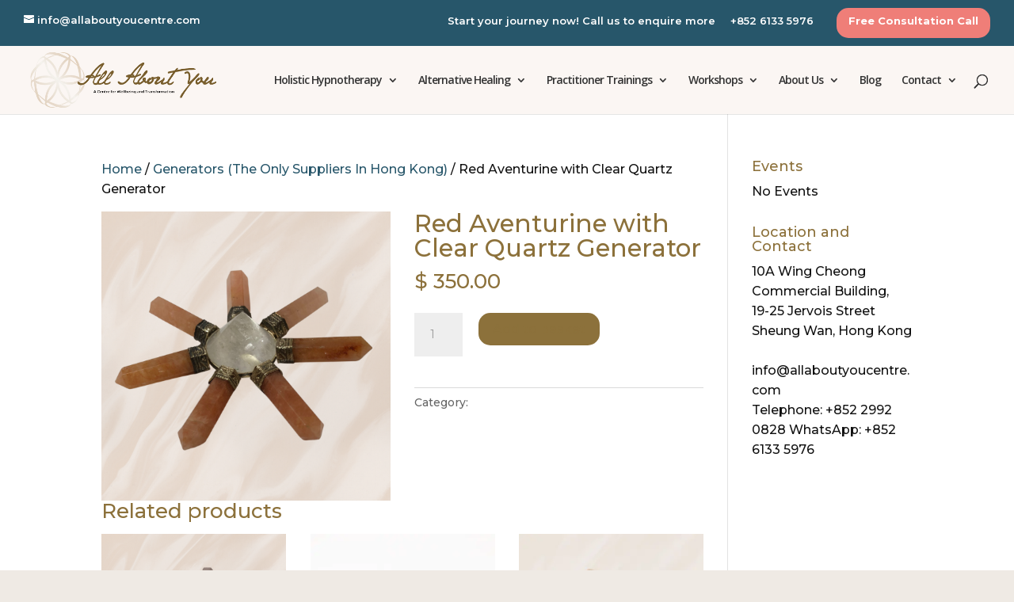

--- FILE ---
content_type: text/css
request_url: https://www.allaboutyoucentre.com/wp-content/uploads/useanyfont/uaf.css?ver=1760512269
body_size: 23
content:
				@font-face {
					font-family: 'playscript-sc';
					src: url('/wp-content/uploads/useanyfont/3115PlayScript-SC.woff2') format('woff2'),
						url('/wp-content/uploads/useanyfont/3115PlayScript-SC.woff') format('woff');
					  font-display: auto;
				}

				.playscript-sc{font-family: 'playscript-sc' !important;}

		

--- FILE ---
content_type: application/javascript
request_url: https://app.truconversion.com/ti-js/33452/a048d.js
body_size: 2862
content:
/* TruConversion - allaboutyoucentre.com - LastUpdated: 1768588230*/
function _tcBootstrap(){return null!==window.opener&&void 0!==window.opener&&!window.opener.closed&&-1!==window.name.indexOf("_tcHeatmapMainReportWindow")||-1!==window.location.href.indexOf("_tcRepParam=report")||-1!==window.name.indexOf("_tcTrendMainReportWindow")||-1!==window.name.indexOf("_tcTrendReportWindow")||-1!==window.name.indexOf("_tcHeatmapV3MainReportWindow")||-1!==window.location.href.indexOf("_tcRepParam=hmv3report")}
if(_tcBootstrap()){tcjs = function(a,b,c){}; if(-1!==window.name.indexOf("_tcHeatmapMainReportWindow")||-1!==window.location.href.indexOf("_tcRepParam=report")){ !function(n,t,i){var o,e=n.getElementsByTagName("head")[0];n.getElementById(i)||(o=n.createElement(t),o.id=i,o.src=n.location.protocol+"//cdn.truconversion.com/tc-report-v169.js?m=1768588230",e.appendChild(o,e))}(document,"script","ti-js-cj-r-init"); } if(-1!==window.name.indexOf("_tcTrendMainReportWindow")){ !function(n,t,i){var o,e=n.getElementsByTagName("head")[0];n.getElementById(i)||(o=n.createElement(t),o.id=i,o.src=n.location.protocol+"//app.truconversion.com/tc-trend-opener-report.js?m=1768588230",e.appendChild(o,e))}(document,"script","ti-js-cj-trend-v2-init"); } if(-1!==window.name.indexOf("_tcTrendReportWindow")){ !function(n,t,i){var o,e=n.getElementsByTagName("head")[0];n.getElementById(i)||(o=n.createElement(t),o.id=i,o.src=n.location.protocol+"//cdn.truconversion.com/tc-trend-report-v23.js?m=1768588230",e.appendChild(o,e))}(document,"script","ti-js-cj-trend-init"); } if(-1!==window.name.indexOf("_tcHeatmapV3MainReportWindow")||-1!==window.location.href.indexOf("_tcRepParam=hmv3report")){ !function(n,t,i){var o,e=n.getElementsByTagName("head")[0];n.getElementById(i)||(o=n.createElement(t),o.id=i,o.src=n.location.protocol+"//cdn.truconversion.com/tc-hm-report-v38.js?m=1768588230",e.appendChild(o,e))}(document,"script","ti-js-cj-r-init"); } }else{ window.tcConfigs = {sockUrl: "https://io.truconversion.com/", tcDomain: "app.truconversion.com", appVer: "TC.P.29.0.6", allowPokeByResponse: true, ipAddr: "", userCountry: "", userCity: "", userRegion: "", accountId: 15275,domainId: 33452,gaEvent: "0" ,guaEvent: "0",kmEvent: "0",tools: {"mis":[],"mas":[],"fun":[{"identifier":"fu","funnel_id":"16499","account_id":"15275","domain_id":"33452","user_id":"35894","name":"Practitioners","status":"1","is_archived":"0","is_data_received":"1","start_step":"80354","final_step":"80355","activation":null,"start_date":null,"end_date":null,"activation_notification":"1","time_zone":null,"time_zone_utc":null,"is_completed":"0","date_created":"2025-12-02 14:55:23","date_modified":null,"share_funnel_status":"0","track_with_v2":"1","visitor_source":"-1","has_trigger":"0","steps":[{"funnel_step_id":"80354","funnel_id":"16499","account_id":"15275","domain_id":"33452","name":"Home","match_url_type":"simple","match_pattern":"\/","url":"allaboutyoucentre.com","sort_order":"1","follow_by":"0","detail_id":"93467"},{"funnel_step_id":"80355","funnel_id":"16499","account_id":"15275","domain_id":"33452","name":"Practitioners","match_url_type":"simple","match_pattern":"\/practitioners\/","url":"allaboutyoucentre.com","sort_order":"2","follow_by":"1","detail_id":"93468"}]},{"identifier":"fu","funnel_id":"16498","account_id":"15275","domain_id":"33452","user_id":"35894","name":"Corporate Events","status":"1","is_archived":"0","is_data_received":"1","start_step":"80352","final_step":"80353","activation":null,"start_date":null,"end_date":null,"activation_notification":"1","time_zone":null,"time_zone_utc":null,"is_completed":"0","date_created":"2025-12-02 14:54:19","date_modified":null,"share_funnel_status":"0","track_with_v2":"1","visitor_source":"-1","has_trigger":"0","steps":[{"funnel_step_id":"80352","funnel_id":"16498","account_id":"15275","domain_id":"33452","name":"Home","match_url_type":"simple","match_pattern":"\/","url":"allaboutyoucentre.com","sort_order":"1","follow_by":"0","detail_id":"93465"},{"funnel_step_id":"80353","funnel_id":"16498","account_id":"15275","domain_id":"33452","name":"Corporate Events","match_url_type":"simple","match_pattern":"\/corporate-wellness\/","url":"allaboutyoucentre.com","sort_order":"2","follow_by":"1","detail_id":"93466"}]},{"identifier":"fu","funnel_id":"16497","account_id":"15275","domain_id":"33452","user_id":"35894","name":"Workshop Gallery","status":"1","is_archived":"0","is_data_received":"1","start_step":"80350","final_step":"80351","activation":null,"start_date":null,"end_date":null,"activation_notification":"1","time_zone":null,"time_zone_utc":null,"is_completed":"0","date_created":"2025-12-02 14:52:55","date_modified":null,"share_funnel_status":"0","track_with_v2":"1","visitor_source":"-1","has_trigger":"0","steps":[{"funnel_step_id":"80350","funnel_id":"16497","account_id":"15275","domain_id":"33452","name":"Home","match_url_type":"simple","match_pattern":"\/","url":"allaboutyoucentre.com","sort_order":"1","follow_by":"0","detail_id":"93463"},{"funnel_step_id":"80351","funnel_id":"16497","account_id":"15275","domain_id":"33452","name":"Workshop Gallery","match_url_type":"simple","match_pattern":"\/gallery\/","url":"allaboutyoucentre.com","sort_order":"2","follow_by":"1","detail_id":"93464"}]},{"identifier":"fu","funnel_id":"16496","account_id":"15275","domain_id":"33452","user_id":"35894","name":"Room Rental","status":"1","is_archived":"0","is_data_received":"1","start_step":"80348","final_step":"80349","activation":null,"start_date":null,"end_date":null,"activation_notification":"1","time_zone":null,"time_zone_utc":null,"is_completed":"0","date_created":"2025-12-02 14:51:13","date_modified":null,"share_funnel_status":"0","track_with_v2":"1","visitor_source":"-1","has_trigger":"0","steps":[{"funnel_step_id":"80348","funnel_id":"16496","account_id":"15275","domain_id":"33452","name":"Home","match_url_type":"simple","match_pattern":"\/","url":"allaboutyoucentre.com","sort_order":"1","follow_by":"0","detail_id":"93461"},{"funnel_step_id":"80349","funnel_id":"16496","account_id":"15275","domain_id":"33452","name":"Room Rental","match_url_type":"simple","match_pattern":"\/room-rental\/","url":"allaboutyoucentre.com","sort_order":"2","follow_by":"1","detail_id":"93462"}]},{"identifier":"fu","funnel_id":"16478","account_id":"15275","domain_id":"33452","user_id":"35894","name":"Visit homepage to Shop","status":"1","is_archived":"0","is_data_received":"1","start_step":"79966","final_step":"79967","activation":null,"start_date":null,"end_date":null,"activation_notification":"1","time_zone":null,"time_zone_utc":null,"is_completed":"0","date_created":"2025-11-25 20:03:04","date_modified":null,"share_funnel_status":"0","track_with_v2":"1","visitor_source":"-1","has_trigger":"0","steps":[{"funnel_step_id":"79966","funnel_id":"16478","account_id":"15275","domain_id":"33452","name":"Home","match_url_type":"simple","match_pattern":"\/","url":"allaboutyoucentre.com","sort_order":"1","follow_by":"0","detail_id":"92984"},{"funnel_step_id":"79967","funnel_id":"16478","account_id":"15275","domain_id":"33452","name":"Shop","match_url_type":"simple","match_pattern":"\/crystal-shop-hong-kong\/","url":"allaboutyoucentre.com","sort_order":"2","follow_by":"1","detail_id":"92985"}]}],"hm":{"length":9,"data":[{"_i":{"_hi":"60693","_ai":"15275","_di":"33452","_hmn":"home","_hssga":"0","_vs":20000,"_u":"allaboutyoucentre.com","_mut":"simple","_mp":"\/","_su":"","_act":"1","_asd":"2025-11-25 14:31:05","_aed":"2026-11-25 14:31:05","_tz":"","_tzu":"","_tvr":941,"_twv2":2,"_ips":1,"_im":0}},{"_i":{"_hi":"42569","_ai":"15275","_di":"33452","_hmn":"overcome-addiction","_hssga":"0","_vs":20000,"_u":"allaboutyoucentre.com","_mut":"simple","_mp":"\/hypnotherapy-sessions-hong-kong\/addiction\/","_su":"","_act":"1","_asd":"2023-11-14 03:35:51","_aed":"2024-11-14 03:35:51","_tz":"","_tzu":"","_tvr":3,"_twv2":2,"_ips":1,"_im":0}},{"_i":{"_hi":"42568","_ai":"15275","_di":"33452","_hmn":"quit-smoking","_hssga":"0","_vs":20000,"_u":"allaboutyoucentre.com","_mut":"simple","_mp":"\/hypnotherapy-sessions-hong-kong\/smoking-cessation\/","_su":"","_act":"1","_asd":"2023-11-14 03:35:36","_aed":"2024-11-14 03:35:36","_tz":"","_tzu":"","_tvr":2,"_twv2":2,"_ips":1,"_im":0}},{"_i":{"_hi":"42567","_ai":"15275","_di":"33452","_hmn":"weight-loss","_hssga":"0","_vs":20000,"_u":"allaboutyoucentre.com","_mut":"simple","_mp":"\/hypnotherapy-sessions-hong-kong\/weight-loss\/","_su":"","_act":"1","_asd":"2023-11-14 03:35:14","_aed":"2024-11-14 03:35:14","_tz":"","_tzu":"","_tvr":1,"_twv2":2,"_ips":1,"_im":0}},{"_i":{"_hi":"42566","_ai":"15275","_di":"33452","_hmn":"depression","_hssga":"0","_vs":20000,"_u":"allaboutyoucentre.com","_mut":"simple","_mp":"\/hypnotherapy-sessions-hong-kong\/overcome-depression\/","_su":"","_act":"1","_asd":"2023-11-14 03:34:17","_aed":"2024-11-14 03:34:17","_tz":"","_tzu":"","_tvr":13,"_twv2":2,"_ips":1,"_im":0}},{"_i":{"_hi":"42565","_ai":"15275","_di":"33452","_hmn":"insomnia","_hssga":"0","_vs":20000,"_u":"allaboutyoucentre.com","_mut":"simple","_mp":"\/hypnotherapy-sessions-hong-kong\/insomnia\/","_su":"","_act":"1","_asd":"2023-11-14 03:34:04","_aed":"2024-11-14 03:34:04","_tz":"","_tzu":"","_tvr":2,"_twv2":2,"_ips":1,"_im":0}},{"_i":{"_hi":"42564","_ai":"15275","_di":"33452","_hmn":"anxiety","_hssga":"0","_vs":20000,"_u":"allaboutyoucentre.com","_mut":"simple","_mp":"\/hypnotherapy-sessions-hong-kong\/anxiety\/","_su":"","_act":"1","_asd":"2023-11-14 03:33:48","_aed":"2024-11-14 03:33:48","_tz":"","_tzu":"","_tvr":3,"_twv2":2,"_ips":1,"_im":0}},{"_i":{"_hi":"42563","_ai":"15275","_di":"33452","_hmn":"trauma","_hssga":"0","_vs":20000,"_u":"allaboutyoucentre.com","_mut":"simple","_mp":"\/hypnotherapy-sessions-hong-kong\/accident-trauma-release\/","_su":"","_act":"1","_asd":"2023-11-14 03:33:31","_aed":"2024-11-14 03:33:31","_tz":"","_tzu":"","_tvr":6,"_twv2":2,"_ips":1,"_im":0}},{"_i":{"_hi":"42562","_ai":"15275","_di":"33452","_hmn":"hypnotherapy","_hssga":"1","_vs":20000,"_u":"allaboutyoucentre.com","_mut":"simple","_mp":"\/hypnotherapy-sessions-hong-kong\/","_su":"","_act":"1","_asd":"2023-11-14 03:33:07","_aed":"2024-11-14 03:33:07","_tz":"","_tzu":"","_tvr":557,"_twv2":2,"_ips":1,"_im":0}}],"screenshots":[]},"hme":[],"mhme":[],"fa":[],"sr":{"length":1,"isRecording":true,"is_event_based":false,"_i":{"length":1,"id":30787,"name":"hypnotherapy","activation":"1","activation_start_date":"2023-11-14 03:36:12","activation_end_date":"2024-11-14 03:36:12","time_zone":"","time_zone_utc":"","visitor_size":2000,"visitor_reach":1195}},"srp":{"pages":[{"match_domain":"allaboutyoucentre.com","match_url_type":"simple","match_pattern":"\/hypnotherapy-sessions-hong-kong\/"},{"match_domain":"allaboutyoucentre.com","match_url_type":"simple","match_pattern":"\/hypnotherapy-sessions-hong-kong\/accident-trauma-release\/"},{"match_domain":"allaboutyoucentre.com","match_url_type":"simple","match_pattern":"\/hypnotherapy-sessions-hong-kong\/anxiety\/"},{"match_domain":"allaboutyoucentre.com","match_url_type":"simple","match_pattern":"\/hypnotherapy-sessions-hong-kong\/insomnia\/"},{"match_domain":"allaboutyoucentre.com","match_url_type":"simple","match_pattern":"\/hypnotherapy-sessions-hong-kong\/overcome-depression\/"},{"match_domain":"allaboutyoucentre.com","match_url_type":"simple","match_pattern":"\/hypnotherapy-sessions-hong-kong\/weight-loss\/"},{"match_domain":"allaboutyoucentre.com","match_url_type":"simple","match_pattern":"\/hypnotherapy-sessions-hong-kong\/addiction\/"},{"match_domain":"allaboutyoucentre.com","match_url_type":"simple","match_pattern":"\/"}]},"sre":[],"msre":[],"is":true,"smart_funnel":[]},sess: "", locale: "", pingInterval: 10,deviceType: "", cdn: "//cdn.truconversion.com/tc-app",v: "v453",available_views: 2600000,consumed_views: 1599, cookie_domain: "allaboutyoucentre.com", search_engine_list: {"Google":{"site":"google.","search":"q"},"Bing":{"site":"bing.","search":"q"},"Yahoo":{"site":"yahoo.","search":"p"},"Baidu":{"site":"baidu.","search":"wd"},"Aol":{"site":"aol.","search":"q"},"Ask":{"site":"ask.","search":"q"},"Facebook":{"site":"facebook.","search":"q"},"YouTube":{"site":"youtube.","search":"v"},"Twitter":{"site":"twitter.","search":"q"},"LinkedIn":{"site":"linkedin.","search":"q"},"Pinterest":{"site":"pinterest.","search":"q"},"Tumblr":{"site":"tumblr.","search":"q"},"Instagram":{"site":"instagram.","search":"q"},"Reddit":{"site":"reddit.","search":"q"},"VK":{"site":"vk.","search":"q"},"Flickr":{"site":"flickr.","search":"q"},"Vine":{"site":"vine.","search":"q"},"Meetup":{"site":"meetup.","search":"q"},"Ask.fm":{"site":"ask.fm","search":"q"},"DuckDuckGo":{"site":"duckduckgo.","search":"q"},"Yandex":{"site":"yandex.","search":"text"},"GiGaBlast":{"site":"gigablast.","search":"q"},"ScrubTheWeb":{"site":"scrubtheweb.","search":"q"},"Sogou":{"site":"sogou.","search":"query"},"Lycos":{"site":"lycos.","search":"q"},"Excite":{"site":"excite.","search":"q"},"Wolframalpha":{"site":"wolframalpha.","search":"i"},"Quora":{"site":"quora.","search":"q"},"Email":{"site":"mail.google.","search":"q"},"TikTok":{"site":"tiktok.","search":"q"}}, ip_exclude: [], isLibLoaded: false, _eventTriggerList: [], url_tracking: "automatic_without_fragments", wp: [], _env: "p", dti: [], eu: ["AX","AL","AD","AT","BY","BE","BA","BG","HR","CY","CZ","DK","EE","FO","FI","FR","DE","GI","GR","GG","HU","IS","IE","IM","IT","JE","XK","LV","LI","LU","MK","MT","MC","ME","NL","NO","PL","PT","LT","MD","RO","RU","SM","RS","SK","SI","ES","SJ","SE","CH","UA","GB","VA"], iseu: false, tcvfp: null}; 
                function tcjs(a,b,c){ tcConfigs.isLibLoaded?_tcjs(a,b,c):tcConfigs._eventTriggerList.push([a,b,c]); }  
                function domainNameParser(){ return "allaboutyoucentre.com"; }
                if(domainNameParser() === "allaboutyoucentre.com" || domainNameParser().indexOf("allaboutyoucentre.com") !== -1){
                    !function(n,t,i){var o,e=n.getElementsByTagName("head")[0];n.getElementById(i)||(o=n.createElement(t),o.id=i,o.async=!0,o.src=n.location.protocol+window.tcConfigs.cdn+"-"+window.tcConfigs.v+".js",e.appendChild(o,e))}(document,"script","ti-js-init");
                }else{ console.log("%c TruConversion: Domain is restricted, not in your account list", "background: yellow; color: black; padding-right: 5px;"); }}